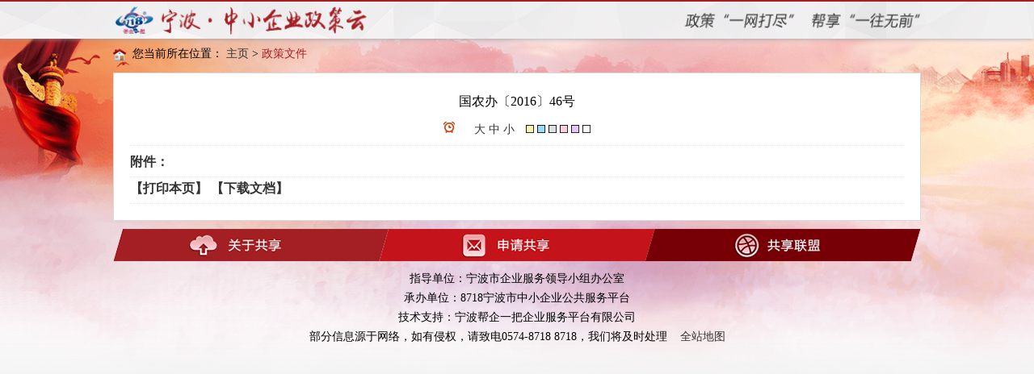

--- FILE ---
content_type: text/html; charset=utf-8
request_url: https://zcy.87188718.com/T105022.html
body_size: 26678
content:




<!DOCTYPE html>

<html xmlns="http://www.w3.org/1999/xhtml">
<head><meta http-equiv="Content-Type" content="text/html; charset=utf-8" /><meta name="keywords" content="宁波政策,政策云, &lt;%=FuWuFenLei %>" />
    <meta name="description" content=""" />
    <title>

</title><link href="/FourFlat/WebPolicyCloud/css/style.css" type="text/css" rel="stylesheet" />
    <script type="text/javascript" src="/FourFlat/WebPolicyCloud/js/jquery-1.7.2.min.js"></script>
    <script src="/FourFlat/WebPolicyCloud/js/jquery.print.js"></script>
    <script src="js/crypto-js.min.js"></script>
    <script src="/FourFlat/js/qrcode.js" type="text/javascript"></script>
    <script language="javascript">function doZoom(size) { document.getElementById('zoom').style.fontSize = size + 'px'; }</script>
    <script type="text/javascript">function ChangeColor(ColorName) { document.getElementById("zw").style.background = ColorName; }</script>
</head>
<body class="zongbj">
              
    <form method="post" action="./T105022.html?id=105022" id="form1">
<div class="aspNetHidden">
<input type="hidden" name="__EVENTTARGET" id="__EVENTTARGET" value="" />
<input type="hidden" name="__EVENTARGUMENT" id="__EVENTARGUMENT" value="" />
<input type="hidden" name="__VIEWSTATE" id="__VIEWSTATE" value="/wEPDwUKMTMzMzI1MTgyNw9kFgICAw9kFgICBQ9kFgICAQ8WAh4EVGV4dAUq5a6B5rOi5biC5LyB5Lia5pyN5Yqh6aKG5a+85bCP57uE5Yqe5YWs5a6kZGQvEepdNqWR6BX42vLyQkZBVdLD4v0c/GWI+B0X1oEghg==" />
</div>

<script type="text/javascript">
//<![CDATA[
var theForm = document.forms['form1'];
if (!theForm) {
    theForm = document.form1;
}
function __doPostBack(eventTarget, eventArgument) {
    if (!theForm.onsubmit || (theForm.onsubmit() != false)) {
        theForm.__EVENTTARGET.value = eventTarget;
        theForm.__EVENTARGUMENT.value = eventArgument;
        theForm.submit();
    }
}
//]]>
</script>


<div class="aspNetHidden">

	<input type="hidden" name="__VIEWSTATEGENERATOR" id="__VIEWSTATEGENERATOR" value="C3EB1678" />
	<input type="hidden" name="__EVENTVALIDATION" id="__EVENTVALIDATION" value="/wEdAAzGPdVDZadt6P+xopGbj7PC59Cc0vos6pWnnDdl+lQn03UIYS/0XfBYDulTySGC23L1UEmTDCQri+a3v1c9fUCcZ92fr4AYafoAqbbOnEZq8fKnJaJRKec2oATmFBOXznBfNV1KhDZGeb9lwXoD7ElBVrFJPdXimB56nfsylAFO3hnl8NShOrjLaLV860Ix9862HCimAt04SdLjiZlaD/9/vy5AtOyG5M/5gJbL+jucRzLOb9BThCW1lcOgSFUaLaoftLaNMbmOr7giF8gGHvjw+qzkkrBNtsP6WMO0cMVANg==" />
</div>
        <div id="online_qq_layer" show="1" style="display: none; position: fixed">
            <div id="onlineService">
                <div class="online_windows overz">
                    <div class="online_w_top"></div>
                    <div class="online_w_c overz">
                        <div class="online_bar collapse">
                            <h2><a href="javascript:;">高效问  来纠错  </a></h2>
                            <div class="online_content overz" style="display: block; padding-bottom: 8px">
                               <div style="display: block; margin: 3px auto 5px; width: 100px;overflow: hidden;"id="dvewm">
                                
                                
                            </div>
                                <div style="font-size: 12px; line-height: 15px">扫一扫</div>
                            </div>
                        </div>

                        <div class="online_bar collapse">
                            <h2><a href="javascript:;">短信直达</a> </h2>
                            <div class="online_content overz" style="display: block; padding-bottom: 8px">
                                <input type="text" id="mobile" placeholder="请输入手机号" style="border: 1px solid #ccc; background: #f2f2f2; width: 110px; margin-bottom: 8px; font-size: 11px; color: #999; line-height: 26px; padding-left: 5px" autocomplete="off" />
                                <input name="" type="button" value="确认" class="tijiao2" onclick="sendUrl();" style="cursor:pointer;" />
                            </div>
                        </div>
                    </div>
                </div>
            </div>
        </div>
        
        
<div class="topnav">
            <div class="topbox">
                <div class="top-leftbox">
                    <a href="/"><img src="/FourFlat/WebPolicyCloud/images/logo.png" class="logotu" /></a>
                </div>
                
            </div>
        </div>
        <div class="centerbox">
            <div class="weizhi">
                <img src="/FourFlat/WebPolicyCloud/images/tubiao-2.png" />
                <div class="weizhi-1">您当前所在位置： <a href="/">主页</a> > <a><span>政策文件</span></a> </div>
                <div class="clear"></div>
            </div>
            <div id="zw" class="newsdetails">
                <div id="PrintArea">
                    <div class="newsdetails-biaoti" id="txtTitle">
                        
                    </div>
                    <div class="newsdetails-wenhao" id="txtBiaoHao">
                        
                    </div>
                    <div class="newsdetails-riqi">
                        <span id="txtFaBuShiJian">
                            </span>
                        <span style="display:none;">
                            <img src="/FourFlat/WebPolicyCloud/images/p1.png" title=" 查看" /><span id="txtHits"></span>次</span>
                        <span>
                            <img src="/FourFlat/WebPolicyCloud/images/p2.png" title="剩余" /><span id="txtLastDay"></span>
                            </span>
                        <span><a href="javascript:doZoom(17)">大</a> <a href="javascript:doZoom(15)">中</a> <a href="javascript:doZoom(14)">小</a></span>
                        <span>
                            <img onclick="ChangeColor(&#39;#F9F6AF&#39;)" border="0" width="10" height="10" alt="" src="/FourFlat/WebPolicyCloud/images/111.gif" />
                            <img onclick="ChangeColor(&#39;#9DDBF4&#39;)" border="0" width="10" height="10" alt="" src="/FourFlat/WebPolicyCloud/images/222.gif" />
                            <img onclick="ChangeColor(&#39;#DEDEDE&#39;)" border="0" width="10" height="10" alt="" src="/FourFlat/WebPolicyCloud/images/333.gif" />
                            <img onclick="ChangeColor(&#39;#F9D1D9&#39;)" border="0" width="10" height="10" alt="" src="/FourFlat/WebPolicyCloud/images/444.gif" />
                            <img onclick="ChangeColor(&#39;#E4C8F8&#39;)" border="0" width="10" height="10" alt="" src="/FourFlat/WebPolicyCloud/images/555.gif" />
                            <img onclick="ChangeColor(&#39;#ffffff&#39;)" border="0" width="10" height="10" alt="" src="/FourFlat/WebPolicyCloud/images/666.gif" />
                        </span>
                    </div>
                    <div class="zhuda-lan" id="zoom" style="font-family: '微软雅黑'; font-size: 15px">
                        
                    </div>
                    <div id="fujian" class="caozuolan">
                        <a>附件：</a>
                        <p style="margin-left: 40px;">
                            <span id="ltlFiles"></span>
                            
                        </p>
                    </div>
                </div>
                <div class="caozuolan">
                    <a href="/FourFlat/WebPolicyCloud/PrintWindow.aspx?id=105022" target="_blank" >【打印本页】</a>
                    <a id="lnkbtn" href="javascript:__doPostBack(&#39;lnkbtn&#39;,&#39;&#39;)">【下载文档】</a>
                </div>
                
                <div id="rptYJZC"></div>
                <div id="rptYSZC"></div>
                <div id="rptZCK"></div>
                <div id="rptSBK"></div>
                

                

                

                

            </div>

        </div>
        
<div class="centerbox">
    <div class="sharebox">
         <a href="/FourFlat/WebPolicyCloud/AboutShare.aspx" target="_blank"><img  src="/FourFlat/WebPolicyCloud/images/share1.png" /></a>
         <a href="/FourFlat/WebPolicyCloud/ApplyShare.aspx" target="_blank"><img  src="/FourFlat/WebPolicyCloud/images/share2.png" /> </a>
         <a href="/FourFlat/WebPolicyCloud/ShareUnion.aspx" target="_blank"><img  src="/FourFlat/WebPolicyCloud/images/share3.png" /></a>
    </div>
</div>
<div class="bottom">
    指导单位：宁波市企业服务领导小组办公室
    <br />承办单位：8718宁波市中小企业公共服务平台<br/>
    技术支持：宁波帮企一把企业服务平台有限公司<br />

部分信息源于网络，如有侵权，请致电0574-8718 8718，我们将及时处理&nbsp;&nbsp;&nbsp;&nbsp;<a href="/sitemap.html" target="_blank">全站地图</a></div>
        <input type="hidden" name="hd_Isdel" id="hd_Isdel" />
        <input type="hidden" name="KeyId" id="KeyId" value="965a3787-7bd0-4422-848f-26cdce08f66b" />
        <input type="hidden" name="KeyId2" id="KeyId2" value="4567db4b-79d6-4f51-ae1c-d5fcb866dc21" />
        <input type="hidden" name="My" id="My" value="dc9bf379f5ae48ed" />
        <input type="hidden" name="Keyiv" id="Keyiv" value="a0186e9cbe564dbe" />
        <input type="hidden" name="My2" id="My2" value="dc9bf379f5ae48ed" />
        <input type="hidden" name="Keyiv2" id="Keyiv2" value="a0186e9cbe564dbe" />
        <input type="hidden" name="QRimgid" id="QRimgid" />
        <input type="hidden" name="Content40id" id="Content40id" />
        <input type="hidden" name="FuWuFenLeiid" id="FuWuFenLeiid" />
    </form>
</body>
</html>
<script>
    var isdel = $("#hd_Isdel").val();
    var wbid = getUrlid();
    if (wbid == "")
    {
        $("#zw").html("69446");
    }

    if (isdel == "1") {
        $("#zw").html("此信息不存在");
    }
    
    $(document).ready(function () {
        getMaininfo();
        getTextinfo();

        
    });
    function getMaininfo() {

        var id = getUrlid();
        var KeyId = $("#KeyId2").val();

        $.ajax({
            url: '/PolicyCloud/TextMainDBBind',
            type: 'POST',
            dataType: 'json',
            data: { tid: id, KeyId: KeyId },
            success: function (result) {
                if (result.IsSuccess) {

                    var date = result.Data;
                    var txtBiaoHaohml = [];

                    var zoomhml = [];

                    var txtFaBuShiJianhml = [];

                    var txtHitshml = [];

                    var txtTitlehml = [];

                    var txtLastDayhml = [];

                    var ltlFileshml = [];

                    var rptYJZChml = [];

                    var rptYSZChml = [];

                    var rptZCKhml = [];

                    var rptSBKhml = [];

                    var textinfojmh = decrypt(date["textinfo"])
                    var dd = JSON.parse(textinfojmh);

                    if (dd.BianHao != null) {
                        txtBiaoHaohml.push('' + dd.BianHao + '');
                    }

                    if (dd.Content != null) {
                        zoomhml.push('' + dd.Content + '');
                    }

                    var hits = "0";
                    if (dd.Hits != null) {
                        txtHitshml.push('' + dd.Hits + '');
                    } else {
                        txtHitshml.push('' + hits + '');
                    }

                    if (dd.FaBuShiJian != null) {

                        var dateObj = new Date(dd.FaBuShiJian); // 将时间戳转换为日期对象
                        var year = dateObj.getFullYear(); // 获取年份
                        var month = dateObj.getMonth() + 1; // 获取月份（从 0 开始算）
                        var day = dateObj.getDate(); // 获取日期

                        if (month < 10) { month = "0" + month; }
                        if (day < 10) { day = "0" + day; }
                        var FBDate = `${year}年${month}月${day}日`; // 组装成年月日格式

                        txtFaBuShiJianhml.push('' + FBDate + '');

                    }

                    if (dd.Title != null) {
                        txtTitlehml.push('' + dd.Title + '');
                    }

                    if (dd.ShiXiaoShiJian != null) {
                        var sxstr = "";
                        //var dateNum = parseInt(/\/Date\((\d+)\)\//.exec("" + dd.ShiXiaoShiJian + "")[1]); 
                        //var dateObj = new Date(dateNum);
                        var dateObj = new Date(dd.ShiXiaoShiJian);

                        var now = new Date();
                        var timeDiff = dateObj.getTime() - now.getTime(); // 时间差（单位：毫秒）
                        var daysDiff = Math.ceil(timeDiff / (1000 * 3600 * 24)); // 天数差（向上取整）

                        if (dateObj > now) {
                            sxstr = "" + daysDiff + "天";
                        } else {
                            sxstr = "已失效";
                        }

                        txtLastDayhml.push('' + sxstr + '');
                    } else {
                        txtLastDayhml.push('');
                    }

                    $("#txtBiaoHao").html(txtBiaoHaohml.join(''));

                }
                else {
                }
            },
        });
    }
    function getTextinfo() {

        var id = getUrlid();
        var KeyId = $("#KeyId").val();

        $.ajax({
            url: '/PolicyCloud/TextDBBind',
            type: 'POST',
            dataType: 'json',
            data: { tid: id, KeyId: KeyId },
            success: function (result) {
                if (result.IsSuccess) {

                    var date = result.Data;

                    var textinfojmh = decrypt(date["textinfo"])
                    var dd = JSON.parse(textinfojmh);

                    var QRimg = decrypt(date["QRimg"]);
                    $("#QRimgid").val(QRimg);

                    var hd_Isdel = decrypt(date["hd_Isdel"]);
                    $("#hd_Isdel").val(hd_Isdel);

                    var Content40 = decrypt(date["Content40"]);
                    $("#Content40id").val(Content40);

                    var FuWuFenLei = decrypt(date["FuWuFenLei"]);
                    $("#FuWuFenLeiid").val(FuWuFenLei);

                    var ltlFiles = decrypt(date["ltlFiles"]);

                    var pTitle = decrypt(date["pTitle"]);
                    document.title = pTitle;

                    var rptYJZCjhm = decrypt(date["rptYJZC"]);
                    var rptYJZC = JSON.parse(rptYJZCjhm);

                    var rptYSZCjhm = decrypt(date["rptYSZC"]);
                    var rptYSZC = JSON.parse(rptYSZCjhm);

                    var rptZCKjhm = decrypt(date["rptZCK"]);
                    var rptZCK = JSON.parse(rptZCKjhm);

                    var rptSBKjhm = decrypt(date["rptSBK"]);
                    var rptSBK = JSON.parse(rptSBKjhm);

                    var txtBiaoHaohml = [];

                    var zoomhml = [];

                    var txtFaBuShiJianhml = [];

                    var txtHitshml = [];

                    var txtTitlehml = [];

                    var txtLastDayhml = [];

                    var ltlFileshml = [];

                    var rptYJZChml = [];

                    var rptYSZChml = [];

                    var rptZCKhml = [];

                    var rptSBKhml = [];
                    
                    if (dd.BianHao != null) {
                        txtBiaoHaohml.push('' + dd.BianHao + '');
                    }
                    
                    if (dd.Content != null) {
                        zoomhml.push('' + dd.Content + '');
                    }

                    var hits = "0";
                    if (dd.Hits != null) {
                        txtHitshml.push('' + dd.Hits + '');
                    } else {
                        txtHitshml.push('' + hits + '');
                    }
                    
                    if (dd.FaBuShiJian != null) {
                        
                        var dateObj = new Date(dd.FaBuShiJian); // 将时间戳转换为日期对象
                        var year = dateObj.getFullYear(); // 获取年份
                        var month = dateObj.getMonth() + 1; // 获取月份（从 0 开始算）
                        var day = dateObj.getDate(); // 获取日期

                        if (month < 10) { month = "0" + month; }
                        if (day < 10) { day = "0" + day; }
                        var FBDate = `${year}年${month}月${day}日`; // 组装成年月日格式

                        txtFaBuShiJianhml.push('' + FBDate + '');

                    }

                    if (dd.Title != null) {
                        txtTitlehml.push('' + dd.Title + '');
                    }

                    if (dd.ShiXiaoShiJian != null) {
                        var sxstr = "";
                        //var dateNum = parseInt(/\/Date\((\d+)\)\//.exec("" + dd.ShiXiaoShiJian + "")[1]); 
                        //var dateObj = new Date(dateNum);
                        var dateObj = new Date(dd.ShiXiaoShiJian);

                        var now = new Date();
                        var timeDiff = dateObj.getTime() - now.getTime(); // 时间差（单位：毫秒）
                        var daysDiff = Math.ceil(timeDiff / (1000 * 3600 * 24)); // 天数差（向上取整）

                        if (dateObj > now) {
                            sxstr = "" + daysDiff + "天";
                        } else {
                            sxstr = "已失效";
                        }

                        txtLastDayhml.push('' + sxstr + '');
                    } else {
                        txtLastDayhml.push('');
                    }
                    if (ltlFiles != "") {
                        ltlFileshml.push('<a>附件：</a>')
                        ltlFileshml.push('<p style="margin-left: 40px;">')
                        ltlFileshml.push('<span>' + ltlFiles + '</span>')
                        ltlFileshml.push('</p>')
                    }

                    if (rptYJZC.length > 0) {

                        for (var i = 0; i < rptYJZC.length; i++) {
                            rptYJZChml.push('<div class="yijubox"><div class="newslan2"><a class="news" href="T' + rptYJZC[i].Id + '.html" target="_blank">')
                            rptYJZChml.push('<img src="' + rptYJZC[i].Path + '" class="zhutu" />')
                            rptYJZChml.push('<div class="dt-biaoti-1">' + rptYJZC[i].Title + '<span>' + rptYJZC[i].FaBuShiJian + '</span></div>')
                            rptYJZChml.push('<div class="wenhao">' + rptYJZC[i].BianHao + '</div>')
                            rptYJZChml.push('<div class="danwei">' + rptYJZC[i].zhuban + '</div>')
                            rptYJZChml.push('<p><span>' + rptYJZC[i].ShiXiaoShiJian + '</span><span class="leftM"><img src="/FourFlat/WebPolicyCloud/images/p112.jpg" title=" 查看" />' + rptYJZC[i].Hits + '次</span></p></a><div class="clear"></div></div></div>')
                        }

                    }

                    if (rptYSZC.length > 0) {

                        for (var i = 0; i < rptYSZC.length; i++) {
                            rptYSZChml.push('<div class="yijubox"><div class="newslan2"><a class="news" href="T' + rptYSZC[i].Id + '.html" target="_blank">')
                            rptYSZChml.push('<img src="' + rptYSZC[i].Path + '" class="zhutu" />')
                            rptYSZChml.push('<div class="dt-biaoti-1">' + rptYSZC[i].Title + '<span>' + rptYSZC[i].FaBuShiJian + '</span></div>')
                            rptYSZChml.push('<div class="wenhao">' + rptYSZC[i].BianHao + '</div>')
                            rptYSZChml.push('<div class="danwei">' + rptYSZC[i].zhuban + '</div>')
                            rptYSZChml.push('<p><span>' + rptYSZC[i].ShiXiaoShiJian + '</span><span class="leftM"><img src="/FourFlat/WebPolicyCloud/images/p112.jpg" title=" 查看" />' + rptYSZC[i].Hits + '次</span></p></a><div class="clear"></div></div></div>')
                        }

                    }

                    if (rptZCK.length > 0) {

                        for (var i = 0; i < rptZCK.length; i++) {
                            rptZCKhml.push('<div class="yijubox"><div class="newslan2"><a class="news" href="T' + rptZCK[i].Id + '.html" target="_blank">')
                            rptZCKhml.push('<img src="' + rptZCK[i].Path + '" class="zhutu" />')
                            rptZCKhml.push('<div class="dt-biaoti-1">' + rptZCK[i].Title + '<span>' + rptZCK[i].FaBuShiJian + '</span></div>')
                            rptZCKhml.push('<div class="wenhao">' + rptZCK[i].YouHui + '</div>')
                            rptZCKhml.push('<div class="danwei">' + rptZCK[i].zhuban + '</div>')
                            rptZCKhml.push('<p><span>' + rptZCK[i].ShiXiaoShiJian + '</span><span class="leftM"><img src="/FourFlat/WebPolicyCloud/images/p112.jpg" title=" 查看" />' + rptZCK[i].Hits + '次</span></p></a><div class="clear"></div></div></div>')
                        }

                    }

                    if (rptSBK.length > 0) {

                        for (var i = 0; i < rptSBK.length; i++) {
                            rptSBKhml.push('<div class="yijubox"><div class="newslan2"><a class="news" href="T' + rptSBK[i].Id + '.html" target="_blank">')
                            rptSBKhml.push('<img src="' + rptSBK[i].Path + '" class="zhutu" />')
                            rptSBKhml.push('<div class="dt-biaoti-1">' + rptSBK[i].Title + '<span>' + rptSBK[i].FaBuShiJian + '</span></div>')
                            rptSBKhml.push('<div class="wenhao">' + rptSBK[i].YouHui + '</div>')
                            rptSBKhml.push('<div class="danwei">' + rptSBK[i].zhuban + '</div>')
                            rptSBKhml.push('<p><span>' + rptSBK[i].ShiXiaoShiJian + '</span><span class="leftM"><img src="/FourFlat/WebPolicyCloud/images/p112.jpg" title=" 查看" />' + rptSBK[i].Hits + '次</span></p></a><div class="clear"></div></div></div>')
                        }

                    }


                    $("#txtBiaoHao").html(txtBiaoHaohml.join(''));

                    $("#zoom").html(zoomhml.join(''));

                    $("#txtFaBuShiJian").html(txtFaBuShiJianhml.join(''));

                    $("#txtHits").html(txtHitshml.join(''));

                    $("#txtTitle").html(txtTitlehml.join(''));

                    $("#txtLastDay").html(txtLastDayhml.join(''));

                    $("#fujian").html(ltlFileshml.join(''));

                    $("#rptYJZC").html(rptYJZChml.join(''));

                    $("#rptYSZC").html(rptYSZChml.join(''));

                    $("#rptZCK").html(rptZCKhml.join(''));

                    $("#rptSBK").html(rptSBKhml.join(''));


                }
                else
                {
                    var hml = [];
                    if (result.StatusCode == 400) {
                        location.reload();
                    }
                    if (result.StatusCode == 401) {
                        hml.push('信息不存在或已下架');
                    }
                    $("#zw").html(hml.join(''));
                }
            },
        });
    }

    function sendUrl() {
        var id = getUrlid();
        var platurl = '';
        var mobile = $("#mobile").val().trim();
        if (mobile.length > 11 || mobile.length < 11) {
            alert('请输入正确的手机号！');
            return;
        }
        $.ajax({
            url: '/PolicyCloud/sendUrl',
            type: 'POST',
            dataType: 'json',
            data: { mobile: mobile, id: id, platurl: platurl },
            success: function (result) {
                //if (result.IsSuccess) {
                alert('短信已发出，请留意您的手机！');
                //}
                //else
                //{
                //    alert(result.Msg);
                //}
            },
        });
    }

    function Print() {
        $("#PrintArea").print({
            globalStyles: true,//是否包含父文档的样式，默认为true
            mediaPrint: false,//是否包含media='print'的链接标签。会被globalStyles选项覆盖，默认为false
            stylesheet: null,//外部样式表的URL地址，默认为null
            noPrintSelector: ".no-print",//不想打印的元素的jQuery选择器，默认为".no-print"
            iframe: true,//是否使用一个iframe来替代打印表单的弹出窗口，true为在本页面进行打印，false就是说新开一个页面打印，默认为true
            append: null,//将内容添加到打印内容的后面
            prepend: null,//将内容添加到打印内容的前面，可以用来作为要打印内容
            deferred:
                $.Deferred()//回调函数
        });
    }

    var key = $("#My").val(); //Key要16位的 
    var iv = $("#Keyiv").val();

    // 加密
    function encrypt(text) {
        return CryptoJS.AES.encrypt(text, CryptoJS.enc.Latin1.parse(key), {
            iv: CryptoJS.enc.Latin1.parse(iv),
            mode: CryptoJS.mode.CBC,
            padding: CryptoJS.pad.ZeroPadding
        }).toString()
    }

    // 解密
    function decrypt(text) {
        let decrypted = CryptoJS.AES.decrypt(text, CryptoJS.enc.Utf8.parse(key), {
            iv: CryptoJS.enc.Utf8.parse(iv),
            mode: CryptoJS.mode.CBC,
            padding: CryptoJS.pad.ZeroPadding
        });
        return decrypted.toString(CryptoJS.enc.Utf8)
    }
    
    
    function getUrlcs(csname) {
        const urlParams = new URLSearchParams(window.location.search);
        const csval = urlParams.get(csname) || '';

        return csval;
    }

    function getUrlid() {
        const url = window.location.href;
        const match = url.match(/T(\d+)\.html/);
        // 提取结果
        if (match && match[1]) {
            const number = parseInt(match[1], 10);
            return number;
        } else {
            return '';
        }
    }
</script>


--- FILE ---
content_type: text/css
request_url: https://zcy.87188718.com/FourFlat/WebPolicyCloud/css/style.css
body_size: 21118
content:
@charset "utf-8";
/* CSS Document */
a{ text-decoration:none; color:#333;}
a:hover{ text-decoration: none;cursor:pointer; }
body{ margin:0; padding:0; background-color:#fff; font-size:14px; font-family:"微软雅黑"}
ul,li,p{margin:0; padding:0; text-decoration:none;list-style-type: none;} 
input[type="button"], input[type="submit"], input[type="reset"] {-webkit-appearance: none;}
textarea {  -webkit-appearance: none;}  
button{ border-radius: 0; } 
input{ outline:none; border:none}
.zongbj{ background: url(/FourFlat/WebPolicyCloud/images/bj.png) no-repeat  #f2f2f2; background-position:top 32px center; background-size:100% auto}
.centerbox{ width:1000px; margin:auto}
.weizhi{ margin-top:10px}
.weizhi img{ float:left; margin-top:2px ; width:16px }
.weizhi-1{float:left; margin-left:8px}
.weizhi-1 span{color:#a41f24;}
.clear{ clear:both}
.toplan{ width:100%;}
.toplan img{ width:100%;}
/*newsdetails*/
.newsdetails{ width:958px; background-color:#FFF;border:#d9d9d9 1px solid; padding-left:20px; padding-right:20px; padding-bottom:20px; margin-top:14px;margin-bottom:10px; padding-top:15px }
.zhuda-lan p{  line-height:28px;}
.newsdetails-biaoti{font-size:22px; font-weight:bold; color:#333; text-align:center; line-height:40px; }
.newsdetails-riqi{text-align:center; font-size:14px; color:#999; margin-top:10px; margin-bottom:10px;border-bottom: #e5e5e5 1px dotted; padding-bottom:10px}
.newsdetails-riqi span{ margin-right:10px}
.newsdetails-wenhao{text-align:center;font-size:16px;margin-top:10px; margin-bottom:10px}

#search_box { float:left;height:36px; margin-top:10px; position:relative;  border: 1px solid #d9d9d9; background:#FFF; width:388px} 
#search_box #key{float: left;   line-height:36px;border: 0; width:303px; background: none; font-size: 14px; color:#666; padding-left:10px;outline:none} 
#search_box #go {float: right; padding-right:20px; padding-left:20px;  position:absolute; right:0px; padding-top:8px; padding-bottom:8px; background:#a41f24;outline:none;} 

/*分类选择*/
/*.xz-kuaibox{  float:left; height:auto; width:588px}
.sq{height:22px; overflow:hidden}
.demo{width:698px; float:left; background:#FFF; border:1px solid #d9d9d9; padding-left:10px; padding-right:10px; padding-top:10px; padding-bottom:10px; overflow:hidden}
.zj,.sx{ overflow:hidden;border-bottom:1px dotted #d9d9d9}
.sx{ position:relative; }
.sx,.zj{ margin-bottom:5px; padding-bottom:5px}
.sx_child{ float:left;color:#000;line-height:22px;display:inline-block;height:22px;margin-right:8px;text-align:center;padding-right:6px;padding-left:6px}
.sx_child.on{background:#a41f24; color:#FFF}
.xuanzhong{background:#a41f24; color:#FFF}
.sx .fenlei,.zj .fenlei{display:inline-block;line-height:22px;height:22px;color:#999;font-size:14px;text-align:center;width:70px;  float:left}*/

.xz-kuaibox{  float:left; max-height:400px;height:auto; width:588px;}
.sq{height:26px; overflow:hidden}
.demo{width:698px; float:left; background:#FFF; border:1px solid #d9d9d9; padding-left:10px; padding-right:10px; padding-top:10px; padding-bottom:10px; overflow:hidden}
.zj,.sx{ overflow:hidden;border-bottom:1px dotted #d9d9d9}
.sx{ position:relative; }
.sx,.zj{ margin-bottom:5px; padding-bottom:5px}
.sx_child{ float:left;color:#000;line-height:21px;display:inline-block;height:21px;margin-right:8px;text-align:center;padding-right:6px;padding-left:6px; margin-top:5px; margin-bottom:0px}
.sx_child.on{background:#a41f24; color:#FFF}
.xuanzhong{background:#a41f24; color:#FFF}
.sx .fenlei,.zj .fenlei{display:inline-block;line-height:26px;height:26px;color:#999;font-size:14px;text-align:center;width:70px;  float:left}


.zhankai{ float:left; width:30px}
.zj a{ background:url(/FourFlat/WebPolicyCloud/images/shanchu.png) no-repeat right 2px center; background-size:8px;color:#fff;line-height:20px;display:inline-block;line-height:20px; border: 1px solid #a41f24;color:#a41f24;margin-right:8px;text-align:center;padding-right:18px; padding-left:10px; margin-bottom:5px}
.qcqb{width:70px;height:20px;line-height:20px; border: 1px solid #a41f24;color:#a41f24;display:none;display:inline-block;text-align:center;cursor:pointer; margin-bottom:5px}
.shouqi{ position:absolute; right:0px; bottom:5px; display:block; width:40px; background:none;color:#a41f24;} 
.zhankai{ position:absolute; right:0px; top:0px; display:block; width:40px; background:none;color:#a41f24;}
.bottom{ text-align:center; line-height:24px; padding-bottom:10px; padding-top:10px; clear:both;  width:1000px; margin:auto}
.red{ color:#a41f24}

.leftbox{ width:720px; float:left}
.rightbox {
    width: 270px;
    float: right;
    margin-bottom: 10px;
}
.sousuokuang{ overflow:hidden; margin-bottom:10px}
.reci{ float:left; overflow:hidden; margin-top:20px; width:219px; margin-left:10px;border-right:1px   dashed  #999; margin-right:10px}
.reci a{ margin-left:5px; margin-right:5px}
.reci span{ color:#666; padding-left:2px}
.qiyemc{float:left; width:90px; margin-top:14px }
.jieguobox{border:#d9d9d9 1px solid; background:#FFF; overflow:hidden; width:718px; border-top:none; margin-bottom:20px}
.newslan{ border-bottom:#e5e5e5 1px dotted; margin-right:10px; margin-left:10px;}
.newslan .zhutu{ float:left; width:180px; height:140px; margin:0px 10px 10px 0px;border:#d9d9d9 1px solid;}
.news{height: auto; padding-top:10px; padding-bottom:10px;display:block}
.dt-biaoti-1 span{ float:right; color:#999; font-size:13px; font-weight:normal;line-height:24px }
.dt-biaoti-1 { font-size:16px; font-weight:bold; color:#333; line-height:24px; margin-bottom:3px}
.wenhao{ color:#666; margin-bottom:5px}
.danwei{ color:#666; margin-bottom:5px}
.leftM{ margin-left:20px;}
.rightM {
    margin-right: 20px;
}
.centerbox{ width:1000px; margin:auto}

.lanmunav{background:#f2f2f2 ; line-height:32px; height:32px; overflow:hidden;border:#d9d9d9 1px solid; border-bottom: none;  width:718px; background-position:10px; margin-top:10px }
    .lanmunav .leftzi {
        line-height: 30px;
        margin-left: 10px;
        margin-right: 20px;
        float: left;
    }
        .lanmunav .leftzi.on {
            font-weight: bold;
            display: block;
            color: #a41f24;
            border-bottom: 2px solid #a41f24
        }
.lanmunav .rightzi{ margin-right:10px; float:right;display:block}
.Hqgd {
    width: 80px;
    font-size: 14px;
    padding: 5px 10px;
    background: #f1f1f1;
    border: 1px solid #e1e1e1;
    margin: 0px auto; display:block; margin-top:10px; margin-bottom:10px
}

.zcTz{ width:268px;border:#d9d9d9 1px solid; background:#FFF; margin-top:10px}
.tzTit{ font-size:16px; font-weight:bold; padding-left:19px; padding-right:5px; height:33px; line-height:33px; background: url(/FourFlat/WebPolicyCloud/images/tb-1.png)  no-repeat left 8px center #f2f2f2;}
.tzCon{ padding:5px 0px 6px 0px;}
.tzCon p{margin-bottom:5px; line-height:20px; font-size:12px;}
.tzCon .tut{ color:#CC0000; font-weight:bold; }
.tzCon .tut a{ color:#CC0000; font-weight:bold;}
.more{ float:right; font-weight:normal; font-size:13px}
.liebiao li{padding-left:10px; line-height:30px;overflow:hidden; padding-right:10px}
.liebiao li .riqi{ float:right; color:#999; font-size:13px}
.liebiao li a{ width:200px; overflow:hidden; display:block; float:left; height:30px}

/*弹框页*/
.tankuang-bj{width:400px;  margin: auto; background-color: #f2f2f2; overflow:hidden; border-radius:5px}
.s1{width:400px;height:30px;background-color: #a41f24;  line-height:30px;  font-size:15px;  color:#FFF}
.s1-2{ float:right;padding-right:10px; font-size:13px}
.s1-1{ float:left;padding-left:10px;}
.shurukuang{ margin-top:15px;clear:both; overflow:hidden; }
.shurukuang .input-1{ float:left; margin-left:12px;height:26px; padding-left:5px; color:#666;border:#a9a9a9 1px solid; width:220px }
.shurukuang p{ float:left;line-height:26px}
.s2{width:330px; margin:auto; padding-top:15px; }
.s3{width:330px; height:31px; margin:auto; padding-top:15px; border-top:#CCC dashed 1px; padding-bottom:15px; clear:both; margin-top:25px; backface-visibility:}
.tijiao{background: #a41f24; border-radius:6px; line-height:28px; border:none; padding:0; text-align:center; color:#FFF; font-size:14px;width:100px; margin:auto; display:block ; height:31px; background-size:100px }


.yijubox{ padding-left:36px; background:url(/FourFlat/WebPolicyCloud/images/yiju.png) no-repeat  left top  ; margin-top:20px;border-bottom:#e5e5e5 1px dotted; }
.yanshengbox{ padding-left:36px; background:url(/FourFlat/WebPolicyCloud/images/yansheng.png) no-repeat  left top  ; margin-top:20px;border-bottom:#e5e5e5 1px dotted;}
.zhengcekabox{ padding-left:36px; background:url(/FourFlat/WebPolicyCloud/images/zhengceka.png) no-repeat  left top ; margin-top:20px;border-bottom:#e5e5e5 1px dotted;}
.shenbao{ padding-left:36px; background:url(/FourFlat/WebPolicyCloud/images/shenbao.png) no-repeat  left top ; margin-top:20px;border-bottom:#e5e5e5 1px dotted;}
.newslan2{  background:#fff; padding-left:10px; padding-right:10px;border-top:#e5e5e5 1px dotted; }
.newslan2 .zhutu{ float:left; width:180px; height:140px; margin:0px 10px 10px 0px;border:#d9d9d9 1px solid;}

/*弹框页*/
.tijiao2{background: #a41f24; border-radius:2px;line-height:20px; border:none; padding:0; text-align:center; display:block; color:#FFF; font-size:12px;width:50px; margin:auto; display:block ; height:20px; background-size:50px}
html,body,div,span,dl,dt,dd,ul,ol,li,h1,h2,h3,h4,h5,h6,pre,code,form,fieldset,legend,input,button,textarea,p,blockquote,th,td,button {
	margin: 0;
	padding: 0;
	border: 0;
	
	outline: 0;
}
ol,ul,li{list-style:none}


.item_6 .banner {
	border: 7px solid #CCC;
	-moz-border-radius: 10px;
	-webkit-border-radius: 10px;
	border-radius: 10px;
}
.item_6 .banner img {
	display: block;
	width: 100%;
	/* main */


}
.online_icon{overflow:hidden; }
.online_icon a{ 
	display: block;
	width: 85px;
	height: 148px;
	background: url(/FourFlat/WebPolicyCloud/images/qq_online_trigger.png) no-repeat;
	font-size: 16px;
	text-align: center;
	color: #000;
}
.online_windows{ width:144px;}
.online_w_top{ background:url(/FourFlat/WebPolicyCloud/images/online_bg.png) no-repeat -36px 0; height:10px; _background:url(/FourFlat/WebPolicyCloud/images/online_bg_ie6.png) no-repeat -36px 0; _margin-bottom:-7px;}
.online_w_c{ background:url(/FourFlat/WebPolicyCloud/images/online_bg.png) repeat-y 0 -185px; padding:0 5px; _background:url(/FourFlat/WebPolicyCloud/images/online_bg_ie6.png) repeat-y 0 -185px}
.online_w_bottom{ background:url(/FourFlat/WebPolicyCloud/images/online_bg.png) repeat-y -36px -35px; height:29px; _background:url(/FourFlat/WebPolicyCloud/images/online_bg_ie6.png) repeat-y -36px -35px;}
.online_content{ background:url(/FourFlat/WebPolicyCloud/images/online_bg.png) no-repeat -147px -185px; padding-top:11px; _background:url(/FourFlat/WebPolicyCloud/images/online_bg_ie6.png) no-repeat -147px -185px;}
.online_bar h2{ background:url(/FourFlat/WebPolicyCloud/images/online_bg.png) repeat-x 0 -156px; height:29px; line-height:27px; font-size:12px; color:#666; text-align:left; }
.online_bar h2 a{ display:block; padding-left:10px; margin-left:6px; cursor:pointer;}
.expand h2 a{ background:url(/FourFlat/WebPolicyCloud/images/online_bg.png) no-repeat -36px -69px; _background:url(/FourFlat/WebPolicyCloud/images/online_bg_ie6.png) no-repeat -36px -69px;}
.collapse h2 a{ background:url(/FourFlat/WebPolicyCloud/images/online_bg.png) no-repeat -36px -70px; _background:url(/FourFlat/WebPolicyCloud/images/online_bg_ie6.png) no-repeat -36px -70px;}
.online_content{ text-align:center; border-bottom:1px solid #d0d0d0;}
.online_content ul li{ height:24px; line-height:24px; margin-bottom:4px;}
.online_content ul li a:hover{color:#c81d04; }

#online_qq_layer {position:absolute; right:-140px; bottom:150px; _position:absolute; z-index:20;}
* html,* html body {_background-attachment:fixed;}
* html #online_qq_layer {_bottom:auto;_top:expression(eval(document.documentElement.scrollTop + 150));}
#online_qq_tab {float:left; margin-top: 50px;}
#onlineService {float:left; margin-left:-4px;}
#onlineType1, #onlineType2, #onlineType3, #onlineType4, #onlineType5, #onlineType6 {display:none;}
#onlineType1 {display:block;}


/*政策卡*/
.conThree{  font-size:16px; line-height:32px}

.zcZd .nBj{ margin-top:1px; font-weight:bold; margin-right:10px;}
.zcZd .lineB{ border-bottom:2px solid #1d80c9; margin-bottom:10px; font-size:16px; line-height:32px; font-weight:bold}
.zcZd table td{ padding-top:1px;}
.qyzx{ text-align:center; margin:20px 0px;}
.qyzx .but02{ background:url(/FourFlat/WebPolicyCloud/images/butZx.png) no-repeat; width:180px; height:32px; border:none; margin-right:20px;}
.zcXx{ background:#fff; margin-top:10px;}
.zcXx .zcgy{ padding-bottom:10px; margin-bottom:10px;}
.zcgy .zcTie{ font-weight:bold; background:url(/FourFlat/WebPolicyCloud/images/zc-detail-nav.png); background-size: 100% 100%; height:53px; line-height:53px; margin:10px 0px; font-size:16px;  text-align:center;}

.strong{ color:#760006;line-height:24px}
.strong2{ color:#760006;line-height:24px; background: url(/FourFlat/WebPolicyCloud/images/tb-1.png)  no-repeat left 8px center; padding-left:20px}
.xxNeir { line-height:30px; color:#333; text-indent:2em}


.ldzc-biaoti{  overflow:hidden;width:100%; background-color:#f2f2f2;  margin-bottom:10px}
.ld-biaoti{font-size:16px; font-weight:bold; line-height:28px; color:#14509f; margin-top:8px ; margin-bottom:4px; display:block}
.hy-biaoti{font-size:15px; font-weight:bold; line-height:28px; color:#14509f;  border-bottom:solid 1px #14509f;  background:url(/FourFlat/WebPolicyCloud/images/sanjiao.png)  bottom right 30px no-repeat;margin-top:8px;}
.pj-biaoti{ border-bottom:#d9d9d9 1px solid; padding-bottom:6px; padding-top:4px; font-weight:bold; color:#333; font-size:15px; margin-top:4px }
.pj-biaoti2{ padding-bottom:5px; padding-top:5px; font-weight:bold; color:#333; font-size:15px;  }
.wenti p{ border-bottom:#999 1px dashed; line-height:20px; padding-top:5px; padding-bottom:5px }
.wenti{ padding-bottom:0px; padding-top:0px}
.input-3{ margin-top:4px; float:left; display:block; margin-right:6px; border:#666 1px solid}
.input-1{ width:98.8%; height:80px; border:#d9d9d9 1px solid; background-color:#fff; padding-left:4px; padding-top:2px; margin-top:4px}
/*<!--.tankuang-bj2{width:500px;  margin: auto; margin-top:12%;background-color: #f2f2f2; overflow:hidden; border-radius:5px}
.s12{width:500px;height:30px;background-color: #a41f24;  line-height:30px;  font-size:15px;  color:#FFF}
.s1-2{ float:right;padding-right:10px; font-size:13px}
.s1-1{ float:left;padding-left:10px;}
.shurukuang{ margin-top:15px;clear:both; overflow:hidden; }
.shurukuang .input-1{ float:left; margin-left:12px;height:26px; padding-left:5px; color:#666;border:#a9a9a9 1px solid; width:220px }
.shurukuang p{ float:left;line-height:26px}
.s22{width:430px; margin:auto; padding-top:15px; }
.s32{width:430px; height:31px; margin:auto; padding-top:15px; border-top:#CCC dashed 1px; padding-bottom:15px; clear:both; margin-top:25px; backface-visibility:}-->*/
.tijiao{background: #a41f24; border-radius:6px; line-height:28px; border:none; padding:0; text-align:center; color:#FFF; font-size:14px;width:100px; margin:auto; display:block ; height:32px; background-size:100px }
.caozuolan{ border-bottom:#e5e5e5 1px dotted; overflow:hidden; padding-bottom:7px; margin-top:4px }
.caozuolan a{ font-size:16px; font-weight:bold}
.liebiao2 li{ margin-left:10px; line-height:30px;overflow:hidden; margin-right:10px; border-bottom: 1px #ccc dashed}
.tijiao3{background: #a41f24; border-radius:2px;line-height:28px; border:none; padding:0; text-align:center; display:block; color:#FFF; font-size:14px;width:90px; margin:auto; display:block ; height:28px; }


/*banner*/
#demo1{ 
    position: relative;    
    margin:auto;
    width: 998px;
}
#demo1 .img_list{overflow: hidden; position: relative; height:330px;}
/* 根据图片的张数来设定ul的宽度 */
.img_list ul{ width: 10000px; position: absolute; height:330px; left: 0px;}
.img_list li{ float: left; width: 1000px;}
.img_list img{ width: 1000px;height: 330px;}

/* 图片对应的按钮样式 */
.btn_list {
    position: absolute;
    width: 1000px;
    bottom: 20px
}

    .btn_list ul {
        margin: auto;
        float: left;
        position: relative;
        left: 50%;
        text-align: center;
    }

    .btn_list li {
        float: left;
        margin-right: 10px;
        color: #999;
        border: 2px solid #ccc;
        position: relative;
        right: 50%
    }

        .btn_list li:hover, .btn_list li.on {
            cursor: pointer;
            border: 2px solid #fff;
        }

        .btn_list li img {
            width: 90px;
            height: 36px;
            display: block;
        }
/* 左右点击的按钮样式 */
#demo1 .toLeft,#demo1 .toRight{
    display: none;
    position: absolute;
    width: 20px;
    height: 30px;    
    top: 155px;    
    background: url(/FourFlat/WebPolicyCloud/images/zbbg_24.png) no-repeat 0 -150px; 
	
}

/* 图片对应的说明*/
.img_intro{
    position: absolute;
    bottom: 0;
    left: 0;
    width: 100%;
    height: 25px;
}
.img_intro .img_intro_bg,.img_intro .text{
    position: absolute;
    left: 0;
    top: 0;
    width: 100%;
    height: 100%;
}
.img_intro .img_intro_bg{
    background: #000;    
    opacity: .3;
    z-index: 999;
}
.img_intro .text{
    padding: 5px 10px;
    z-index: 1000;
    color: #999;
}
#demo1 .toLeft{
    left: 10px;
}
#demo1 .toRight{
    right: 10px;
    background-position: -50px -150px;
}

.topnav{ height:46px; width:100%; background:url(/FourFlat/WebPolicyCloud/images/toplan.png) #f2f2f2; border-top: 2px solid #a41f24;-moz-box-shadow:0px 0px 6px #999; -webkit-box-shadow:0px 0px 6px #999; box-shadow:0px 0px 6px #999;}
.topbox{ width:1000px; margin:auto}
.top-leftbox{ float:left; }
.top-rightbox{ float:right; line-height:46px}
.logotu{ height:36px; margin-top:5px}
.shujubox{width:998px; margin:auto; height:80px}
.sj-left{width:28px; float:left;background:#a41f24; font-size:15px; color:#FFF; text-align:center; font-weight:bold; line-height:16px; height:72px; padding-top:8px}
.sj-right{width:965px; background:#f2f2f2; height:80px; float:left; margin-left:5px}
.sj-kuai{ margin-top:14px; float: left; padding-left:12px; padding-right:12px; height:52px}
.sj{line-height:26px}
.hongzi{ color:#a41f24; font-size:16px; padding-left:5px; padding-right:3px;}
.lvzi{ color:#2e7b43; font-size:16px; padding-left:5px; padding-right:3px;}
.lanzi{ color:#227cd4; font-size:16px; padding-left:5px; padding-right:3px;}
.huizi{color:#666; font-size:13px}
.b-sbox{ width:998px;-moz-box-shadow:0px 2px 5px #ccc; -webkit-box-shadow:0px 2px 5px #ccc; box-shadow:0px 2px 5px #ccc; margin:auto; margin-bottom:2px}


/* 头部滚动样式 */
.zt-more{ width:16px;line-height:15px; padding-top:3px; padding-bottom:3px; font-size:12px; text-align:center; color:#000; position:absolute; bottom:20px; right:260px; border: 2px solid #ccc; background:#d9d9d9} 
	
.zt-more:hover{border: 2px solid #fff;}



/*共享*/
.gongxiangbox{ margin-top:10px; margin-bottom:20px; overflow:hidden}
.gx-leftbox{ width:210px; float:left;}
.gx-tu{width:210px; width:100%}
.gx-tu img{ width:100%; display:block; float:left}
.celan{width:208px;background-color:#FFF;border:#d9d9d9 1px solid; border-bottom:none}
.gx-rightbox{ width:738px; float:left; margin-left:10px;background-color:#FFF;border:#d9d9d9 1px solid;padding:10px; padding-left:20px; padding-right:20px;  min-height:520px}
.celan  li{ width:100%; overflow:hidden; }
.celan  li a{line-height:46px; background:#fff; color:#333; text-align:center;   display:block ;  border-bottom:1px solid #d9d9d9; font-size:15px; }
.celan  li a:hover{border-bottom:2px solid #a41f24; color:#a41f24; background:#f2f2f2; font-weight:bold}
.celan  li .active{border-bottom:2px solid #a41f24; color:#a41f24;background:#f2f2f2; font-weight:bold}
.gx-zi{ }
.gx-zi p{ line-height:26px; text-indent:2em}
.gx-biaoti{ overflow:hidden; border-bottom:1px solid #d9d9d9; margin-bottom:10px }
.gx-biaoti span{font-size:20px; font-weight:bold; color:#333;  line-height:40px; float:left;}
.gx-biaoti img{  float:left; width:32px; margin-left:10px; margin-top:4px}
.qiye-xx{ width:20%; display:block; float:left;  }
.input-4{ float:left; width:400px; border:#ccc 1px solid; height:32px; outline:none; padding-left:5px}
.input-5{ float:left; width:410px; border:#ccc 1px solid; height:34px; outline:none; padding-left:5px}
.qiye p{ overflow:hidden; clear:both; margin-top:14px} 
.qiye{ margin-top:10px;overflow:hidden;}
.ldzc-biaoti{  overflow:hidden;width:100%; background-color:#f2f2f2;border-bottom:#d9d9d9 1px solid; }
.pj-biaoti2{ padding-bottom:5px; padding-top:5px; font-weight:bold; color:#333; font-size:15px;  }
.bianju{ padding-left:14px; padding-right:14px;  overflow:hidden;  padding-bottom:14px }
.gxt{ width:600px; margin:auto; display:block}
.sharebox {
    overflow: hidden;
}

    .sharebox img {
        float: left
    }

